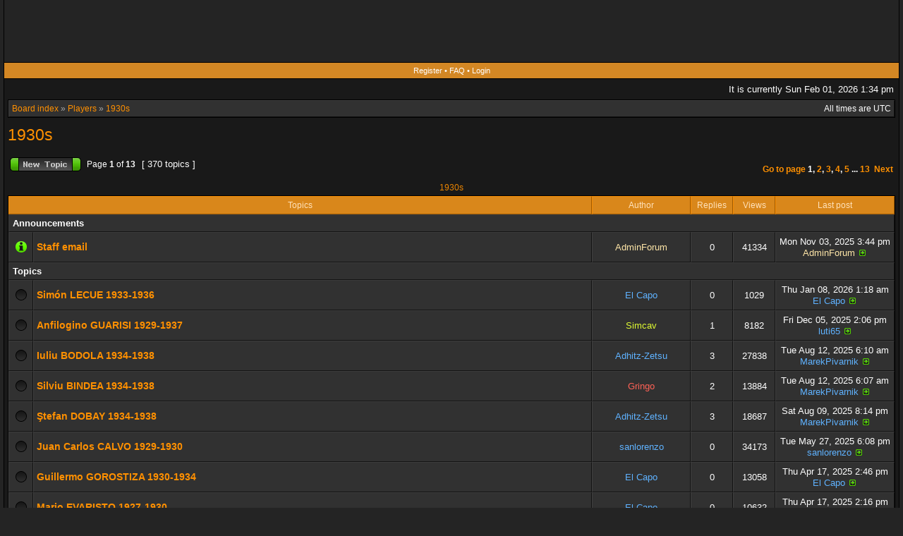

--- FILE ---
content_type: text/html; charset=UTF-8
request_url: http://www.pesmitidelcalcio.com/viewforum.php?f=22&sid=85996a0f636c1396af9a28a21371c978
body_size: 9464
content:
<!DOCTYPE html PUBLIC "-//W3C//DTD XHTML 1.0 Transitional//EN" "http://www.w3.org/TR/xhtml1/DTD/xhtml1-transitional.dtd">
<html xmlns="http://www.w3.org/1999/xhtml" dir="ltr" lang="en-gb" xml:lang="en-gb">
<head>

<meta http-equiv="X-UA-Compatible" content="IE=edge,chrome=1" />
<meta http-equiv="content-type" content="text/html; charset=UTF-8" />
<meta http-equiv="content-language" content="en-gb" />
<meta http-equiv="content-style-type" content="text/css" />
<meta http-equiv="imagetoolbar" content="no" />
<meta name="google-site-verification" content="n2AQjDNKNNaketUlz7ULgkdljD9ZdnxNUrNFPj50kAI" />

<title>Pes Miti del Calcio - View forum - 1930s</title>

<link rel="alternate" type="application/atom+xml" title="Feed - Pes Miti del Calcio" href="http://www.pesmitidelcalcio.com/feed.php" /><link rel="alternate" type="application/atom+xml" title="Feed - New Topics" href="http://www.pesmitidelcalcio.com/feed.php?mode=topics" /><link rel="alternate" type="application/atom+xml" title="Feed - Forum - 1930s" href="http://www.pesmitidelcalcio.com/feed.php?f=22" />
<!--
   phpBB style name: AcidTech Lime
   Based on style:   subsilver2
   Original author:  ST Software (http://stsoftware.biz)
   Modified by:      ST Software
-->

<link rel="stylesheet" href="./style.php?id=18&amp;lang=en&amp;sid=b77d8cb09680bf35f625e8d1c1da233a" type="text/css" />
<!--[if IE]>
<link rel="stylesheet" type="text/css" href="./styles/o_acidtech/theme/ie7.css" />
<![endif]-->

<script type="text/javascript">
// <![CDATA[

	var onload_functions = new Array();
	var onunload_functions = new Array();
	var ca_main_width = '100%';



function popup(url, width, height, name)
{
	if (!name)
	{
		name = '_popup';
	}

	window.open(url.replace(/&amp;/g, '&'), name, 'height=' + height + ',resizable=yes,scrollbars=yes,width=' + width);
	return false;
}

function jumpto()
{
	var page = prompt('Enter the page number you wish to go to:', '1');
	var per_page = '30';
	var base_url = './viewforum.php?f=22&amp;sid=b77d8cb09680bf35f625e8d1c1da233a';

	if (page !== null && !isNaN(page) && page == Math.floor(page) && page > 0)
	{
		if (base_url.indexOf('?') == -1)
		{
			document.location.href = base_url + '?start=' + ((page - 1) * per_page);
		}
		else
		{
			document.location.href = base_url.replace(/&amp;/g, '&') + '&start=' + ((page - 1) * per_page);
		}
	}
}

/**
* Find a member
*/
function find_username(url)
{
	popup(url, 760, 570, '_usersearch');
	return false;
}

/**
* Mark/unmark checklist
* id = ID of parent container, name = name prefix, state = state [true/false]
*/
function marklist(id, name, state)
{
	var parent = document.getElementById(id);
	if (!parent)
	{
		eval('parent = document.' + id);
	}

	if (!parent)
	{
		return;
	}

	var rb = parent.getElementsByTagName('input');
	
	for (var r = 0; r < rb.length; r++)
	{
		if (rb[r].name.substr(0, name.length) == name)
		{
			rb[r].checked = state;
		}
	}
}



	/**
	* New function for handling multiple calls to window.onload and window.unload by pentapenguin
	*/
	window.onload = function()
	{
		for (var i = 0; i < onload_functions.length; i++)
		{
			eval(onload_functions[i]);
		}
	};

	window.onunload = function()
	{
		for (var i = 0; i < onunload_functions.length; i++)
		{
			eval(onunload_functions[i]);
		}
	};


if(navigator.userAgent && navigator.userAgent.indexOf('Mac OS X') > 0)
{
	document.write('<link rel="stylesheet" href="./styles/o_acidtech/theme/mac.css" type="text/css" />');
}

// ]]>
</script>
<script type="text/javascript" src="./styles/acidtechlime/template/ca_scripts.js"></script>
</head>
<body class="ltr">

<a name="top"></a>

<table border="0" cellspacing="0" cellpadding="0" width="100%" id="maintable" align="center">
<tr>
	<td id="logorow" align="center"><div id="logo-left"><div id="logo-right">
	</div></div></td>
</tr>
<tr>
	<td class="navrow">
		<a href="./ucp.php?mode=register&amp;sid=b77d8cb09680bf35f625e8d1c1da233a">Register</a> &#8226; 
		<a href="./faq.php?sid=b77d8cb09680bf35f625e8d1c1da233a">FAQ</a>
		 &#8226; <a href="./ucp.php?mode=login&amp;sid=b77d8cb09680bf35f625e8d1c1da233a">Login</a>
	</td>
</tr>
<tr>
	<td id="contentrow">



    <table width="100%" cellspacing="0">
    <tr>
        <td class="gensmall">
            
        </td>
        <td class="gensmall" align="right">
            It is currently Sun Feb 01, 2026 1:34 pm<br />
            
        </td>
    </tr>
    </table>

	<table class="tablebg breadcrumb" width="100%" cellspacing="0" cellpadding="0" style="margin-top: 5px;">
	<tr>
		<td class="row1">
			<p class="breadcrumbs"><a href="./index.php?sid=b77d8cb09680bf35f625e8d1c1da233a">Board index</a> &#187; <a href="./viewforum.php?f=5&amp;sid=b77d8cb09680bf35f625e8d1c1da233a">Players</a> &#187; <a href="./viewforum.php?f=22&amp;sid=b77d8cb09680bf35f625e8d1c1da233a">1930s</a></p>
			<p class="datetime">All times are UTC </p>
		</td>
	</tr>
	</table>

	<br />
	<div id="pageheader">
	    
    		<h2><a class="titles" href="./viewforum.php?f=22&amp;sid=b77d8cb09680bf35f625e8d1c1da233a">1930s</a></h2>
    	
	</div>

	<br clear="all" />


<div id="pagecontent">


		<table width="100%" cellspacing="1">
		<tr>
			
				<td align="left" valign="middle"><a href="./posting.php?mode=post&amp;f=22&amp;sid=b77d8cb09680bf35f625e8d1c1da233a"><img src="./styles/acidtechlime/imageset/en/button_topic_new.gif" width="101" height="20" alt="Post new topic" title="Post new topic" /></a></td>
			
					<td class="nav" valign="middle" nowrap="nowrap">&nbsp;Page <strong>1</strong> of <strong>13</strong><br /></td>
					<td class="gensmall" nowrap="nowrap">&nbsp;[ 370 topics ]&nbsp;</td>
				

				<td align="right" width="100%">
					<br /><b><a href="#" onclick="jumpto(); return false;" title="Click to jump to page…">Go to page</a> <strong>1</strong><span class="page-sep">, </span><a href="./viewforum.php?f=22&amp;sid=b77d8cb09680bf35f625e8d1c1da233a&amp;start=30">2</a><span class="page-sep">, </span><a href="./viewforum.php?f=22&amp;sid=b77d8cb09680bf35f625e8d1c1da233a&amp;start=60">3</a><span class="page-sep">, </span><a href="./viewforum.php?f=22&amp;sid=b77d8cb09680bf35f625e8d1c1da233a&amp;start=90">4</a><span class="page-sep">, </span><a href="./viewforum.php?f=22&amp;sid=b77d8cb09680bf35f625e8d1c1da233a&amp;start=120">5</a><span class="page-dots"> ... </span><a href="./viewforum.php?f=22&amp;sid=b77d8cb09680bf35f625e8d1c1da233a&amp;start=360">13</a> &nbsp;<a href="./viewforum.php?f=22&amp;sid=b77d8cb09680bf35f625e8d1c1da233a&amp;start=30">Next</a></b>
				</td>
			
		</tr>
		</table>
	
		
		<div class="cap-div"><div class="cap-left"><div class="cap-right">&nbsp;1930s&nbsp;</div></div></div>
		<table class="tablebg" width="100%" cellspacing="0">
		<tr>
			
				<th colspan="2">&nbsp;Topics&nbsp;</th>
			
			<th>&nbsp;Author&nbsp;</th>
			<th>&nbsp;Replies&nbsp;</th>
			<th>&nbsp;Views&nbsp;</th>
			<th>&nbsp;Last post&nbsp;</th>
		</tr>

		
				<tr>
					<td class="row3" colspan="6"><b class="gensmall">Announcements</b></td>
				</tr>
			

			<tr>
				<td class="row1" width="25" align="center"><img src="./styles/acidtechlime/imageset/announce_read.gif" width="18" height="18" alt="No unread posts" title="No unread posts" /></td>
				
				<td class="row1">
					
					 <a title="Posted: Mon Nov 03, 2025 3:44 pm" href="./viewtopic.php?f=22&amp;t=16107&amp;sid=b77d8cb09680bf35f625e8d1c1da233a" class="topictitle">Staff email</a>
					
				</td>
				<td class="row2" width="130" align="center"><p class="topicauthor"><a href="./memberlist.php?mode=viewprofile&amp;u=3922&amp;sid=b77d8cb09680bf35f625e8d1c1da233a" style="color: #ffe6a8;" class="username-coloured">AdminForum</a></p></td>
				<td class="row1" width="50" align="center"><p class="topicdetails">0</p></td>
				<td class="row2" width="50" align="center"><p class="topicdetails">41334</p></td>
				<td class="row1" width="140" align="center">
					<p class="topicdetails" style="white-space: nowrap;">Mon Nov 03, 2025 3:44 pm</p>
					<p class="topicdetails"><a href="./memberlist.php?mode=viewprofile&amp;u=3922&amp;sid=b77d8cb09680bf35f625e8d1c1da233a" style="color: #ffe6a8;" class="username-coloured">AdminForum</a>
						<a href="./viewtopic.php?f=22&amp;t=16107&amp;p=42957&amp;sid=b77d8cb09680bf35f625e8d1c1da233a#p42957"><img src="./styles/acidtechlime/imageset/icon_topic_latest.gif" width="13" height="9" alt="View the latest post" title="View the latest post" /></a>
					</p>
				</td>
			</tr>

		
				<tr>
					<td class="row3" colspan="6"><b class="gensmall">Topics</b></td>
				</tr>
			

			<tr>
				<td class="row1" width="25" align="center"><img src="./styles/acidtechlime/imageset/topic_read.gif" width="18" height="18" alt="No unread posts" title="No unread posts" /></td>
				
				<td class="row1">
					
					 <a title="Posted: Thu Jan 08, 2026 1:18 am" href="./viewtopic.php?f=22&amp;t=16396&amp;sid=b77d8cb09680bf35f625e8d1c1da233a" class="topictitle">Simón LECUE 1933-1936</a>
					
				</td>
				<td class="row2" width="130" align="center"><p class="topicauthor"><a href="./memberlist.php?mode=viewprofile&amp;u=4038&amp;sid=b77d8cb09680bf35f625e8d1c1da233a" style="color: #5fb2ff;" class="username-coloured">El Capo</a></p></td>
				<td class="row1" width="50" align="center"><p class="topicdetails">0</p></td>
				<td class="row2" width="50" align="center"><p class="topicdetails">1029</p></td>
				<td class="row1" width="140" align="center">
					<p class="topicdetails" style="white-space: nowrap;">Thu Jan 08, 2026 1:18 am</p>
					<p class="topicdetails"><a href="./memberlist.php?mode=viewprofile&amp;u=4038&amp;sid=b77d8cb09680bf35f625e8d1c1da233a" style="color: #5fb2ff;" class="username-coloured">El Capo</a>
						<a href="./viewtopic.php?f=22&amp;t=16396&amp;p=43450&amp;sid=b77d8cb09680bf35f625e8d1c1da233a#p43450"><img src="./styles/acidtechlime/imageset/icon_topic_latest.gif" width="13" height="9" alt="View the latest post" title="View the latest post" /></a>
					</p>
				</td>
			</tr>

		

			<tr>
				<td class="row1" width="25" align="center"><img src="./styles/acidtechlime/imageset/topic_read.gif" width="18" height="18" alt="No unread posts" title="No unread posts" /></td>
				
				<td class="row1">
					
					 <a title="Posted: Sat Mar 23, 2013 4:30 pm" href="./viewtopic.php?f=22&amp;t=807&amp;sid=b77d8cb09680bf35f625e8d1c1da233a" class="topictitle">Anfilogino GUARISI 1929-1937</a>
					
				</td>
				<td class="row2" width="130" align="center"><p class="topicauthor"><a href="./memberlist.php?mode=viewprofile&amp;u=60&amp;sid=b77d8cb09680bf35f625e8d1c1da233a" style="color: #dffa32;" class="username-coloured">Simcav</a></p></td>
				<td class="row1" width="50" align="center"><p class="topicdetails">1</p></td>
				<td class="row2" width="50" align="center"><p class="topicdetails">8182</p></td>
				<td class="row1" width="140" align="center">
					<p class="topicdetails" style="white-space: nowrap;">Fri Dec 05, 2025 2:06 pm</p>
					<p class="topicdetails"><a href="./memberlist.php?mode=viewprofile&amp;u=103532&amp;sid=b77d8cb09680bf35f625e8d1c1da233a" style="color: #5fb2ff;" class="username-coloured">luti65</a>
						<a href="./viewtopic.php?f=22&amp;t=807&amp;p=43229&amp;sid=b77d8cb09680bf35f625e8d1c1da233a#p43229"><img src="./styles/acidtechlime/imageset/icon_topic_latest.gif" width="13" height="9" alt="View the latest post" title="View the latest post" /></a>
					</p>
				</td>
			</tr>

		

			<tr>
				<td class="row1" width="25" align="center"><img src="./styles/acidtechlime/imageset/topic_read.gif" width="18" height="18" alt="No unread posts" title="No unread posts" /></td>
				
				<td class="row1">
					
					 <a title="Posted: Sun Apr 21, 2013 12:48 am" href="./viewtopic.php?f=22&amp;t=1604&amp;sid=b77d8cb09680bf35f625e8d1c1da233a" class="topictitle">Iuliu BODOLA 1934-1938</a>
					
				</td>
				<td class="row2" width="130" align="center"><p class="topicauthor"><a href="./memberlist.php?mode=viewprofile&amp;u=98&amp;sid=b77d8cb09680bf35f625e8d1c1da233a" style="color: #5fb2ff;" class="username-coloured">Adhitz-Zetsu</a></p></td>
				<td class="row1" width="50" align="center"><p class="topicdetails">3</p></td>
				<td class="row2" width="50" align="center"><p class="topicdetails">27838</p></td>
				<td class="row1" width="140" align="center">
					<p class="topicdetails" style="white-space: nowrap;">Tue Aug 12, 2025 6:10 am</p>
					<p class="topicdetails"><a href="./memberlist.php?mode=viewprofile&amp;u=140131&amp;sid=b77d8cb09680bf35f625e8d1c1da233a" style="color: #5fb2ff;" class="username-coloured">MarekPivarnik</a>
						<a href="./viewtopic.php?f=22&amp;t=1604&amp;p=42451&amp;sid=b77d8cb09680bf35f625e8d1c1da233a#p42451"><img src="./styles/acidtechlime/imageset/icon_topic_latest.gif" width="13" height="9" alt="View the latest post" title="View the latest post" /></a>
					</p>
				</td>
			</tr>

		

			<tr>
				<td class="row1" width="25" align="center"><img src="./styles/acidtechlime/imageset/topic_read.gif" width="18" height="18" alt="No unread posts" title="No unread posts" /></td>
				
				<td class="row1">
					
					 <a title="Posted: Wed Apr 17, 2013 2:49 am" href="./viewtopic.php?f=22&amp;t=1522&amp;sid=b77d8cb09680bf35f625e8d1c1da233a" class="topictitle">Silviu BINDEA 1934-1938</a>
					
				</td>
				<td class="row2" width="130" align="center"><p class="topicauthor"><a href="./memberlist.php?mode=viewprofile&amp;u=56332&amp;sid=b77d8cb09680bf35f625e8d1c1da233a" style="color: #ff6256;" class="username-coloured">Gringo</a></p></td>
				<td class="row1" width="50" align="center"><p class="topicdetails">2</p></td>
				<td class="row2" width="50" align="center"><p class="topicdetails">13884</p></td>
				<td class="row1" width="140" align="center">
					<p class="topicdetails" style="white-space: nowrap;">Tue Aug 12, 2025 6:07 am</p>
					<p class="topicdetails"><a href="./memberlist.php?mode=viewprofile&amp;u=140131&amp;sid=b77d8cb09680bf35f625e8d1c1da233a" style="color: #5fb2ff;" class="username-coloured">MarekPivarnik</a>
						<a href="./viewtopic.php?f=22&amp;t=1522&amp;p=42450&amp;sid=b77d8cb09680bf35f625e8d1c1da233a#p42450"><img src="./styles/acidtechlime/imageset/icon_topic_latest.gif" width="13" height="9" alt="View the latest post" title="View the latest post" /></a>
					</p>
				</td>
			</tr>

		

			<tr>
				<td class="row1" width="25" align="center"><img src="./styles/acidtechlime/imageset/topic_read.gif" width="18" height="18" alt="No unread posts" title="No unread posts" /></td>
				
				<td class="row1">
					
					 <a title="Posted: Sun Apr 21, 2013 12:45 am" href="./viewtopic.php?f=22&amp;t=1603&amp;sid=b77d8cb09680bf35f625e8d1c1da233a" class="topictitle">Ştefan DOBAY 1934-1938</a>
					
				</td>
				<td class="row2" width="130" align="center"><p class="topicauthor"><a href="./memberlist.php?mode=viewprofile&amp;u=98&amp;sid=b77d8cb09680bf35f625e8d1c1da233a" style="color: #5fb2ff;" class="username-coloured">Adhitz-Zetsu</a></p></td>
				<td class="row1" width="50" align="center"><p class="topicdetails">3</p></td>
				<td class="row2" width="50" align="center"><p class="topicdetails">18687</p></td>
				<td class="row1" width="140" align="center">
					<p class="topicdetails" style="white-space: nowrap;">Sat Aug 09, 2025 8:14 pm</p>
					<p class="topicdetails"><a href="./memberlist.php?mode=viewprofile&amp;u=140131&amp;sid=b77d8cb09680bf35f625e8d1c1da233a" style="color: #5fb2ff;" class="username-coloured">MarekPivarnik</a>
						<a href="./viewtopic.php?f=22&amp;t=1603&amp;p=42432&amp;sid=b77d8cb09680bf35f625e8d1c1da233a#p42432"><img src="./styles/acidtechlime/imageset/icon_topic_latest.gif" width="13" height="9" alt="View the latest post" title="View the latest post" /></a>
					</p>
				</td>
			</tr>

		

			<tr>
				<td class="row1" width="25" align="center"><img src="./styles/acidtechlime/imageset/topic_read.gif" width="18" height="18" alt="No unread posts" title="No unread posts" /></td>
				
				<td class="row1">
					
					 <a title="Posted: Tue May 27, 2025 6:08 pm" href="./viewtopic.php?f=22&amp;t=15575&amp;sid=b77d8cb09680bf35f625e8d1c1da233a" class="topictitle">Juan Carlos CALVO 1929-1930</a>
					
				</td>
				<td class="row2" width="130" align="center"><p class="topicauthor"><a href="./memberlist.php?mode=viewprofile&amp;u=55659&amp;sid=b77d8cb09680bf35f625e8d1c1da233a" style="color: #5fb2ff;" class="username-coloured">sanlorenzo</a></p></td>
				<td class="row1" width="50" align="center"><p class="topicdetails">0</p></td>
				<td class="row2" width="50" align="center"><p class="topicdetails">34173</p></td>
				<td class="row1" width="140" align="center">
					<p class="topicdetails" style="white-space: nowrap;">Tue May 27, 2025 6:08 pm</p>
					<p class="topicdetails"><a href="./memberlist.php?mode=viewprofile&amp;u=55659&amp;sid=b77d8cb09680bf35f625e8d1c1da233a" style="color: #5fb2ff;" class="username-coloured">sanlorenzo</a>
						<a href="./viewtopic.php?f=22&amp;t=15575&amp;p=41904&amp;sid=b77d8cb09680bf35f625e8d1c1da233a#p41904"><img src="./styles/acidtechlime/imageset/icon_topic_latest.gif" width="13" height="9" alt="View the latest post" title="View the latest post" /></a>
					</p>
				</td>
			</tr>

		

			<tr>
				<td class="row1" width="25" align="center"><img src="./styles/acidtechlime/imageset/topic_read.gif" width="18" height="18" alt="No unread posts" title="No unread posts" /></td>
				
				<td class="row1">
					
					 <a title="Posted: Thu Apr 17, 2025 2:46 pm" href="./viewtopic.php?f=22&amp;t=15478&amp;sid=b77d8cb09680bf35f625e8d1c1da233a" class="topictitle">Guillermo GOROSTIZA 1930-1934</a>
					
				</td>
				<td class="row2" width="130" align="center"><p class="topicauthor"><a href="./memberlist.php?mode=viewprofile&amp;u=4038&amp;sid=b77d8cb09680bf35f625e8d1c1da233a" style="color: #5fb2ff;" class="username-coloured">El Capo</a></p></td>
				<td class="row1" width="50" align="center"><p class="topicdetails">0</p></td>
				<td class="row2" width="50" align="center"><p class="topicdetails">13058</p></td>
				<td class="row1" width="140" align="center">
					<p class="topicdetails" style="white-space: nowrap;">Thu Apr 17, 2025 2:46 pm</p>
					<p class="topicdetails"><a href="./memberlist.php?mode=viewprofile&amp;u=4038&amp;sid=b77d8cb09680bf35f625e8d1c1da233a" style="color: #5fb2ff;" class="username-coloured">El Capo</a>
						<a href="./viewtopic.php?f=22&amp;t=15478&amp;p=41677&amp;sid=b77d8cb09680bf35f625e8d1c1da233a#p41677"><img src="./styles/acidtechlime/imageset/icon_topic_latest.gif" width="13" height="9" alt="View the latest post" title="View the latest post" /></a>
					</p>
				</td>
			</tr>

		

			<tr>
				<td class="row1" width="25" align="center"><img src="./styles/acidtechlime/imageset/topic_read.gif" width="18" height="18" alt="No unread posts" title="No unread posts" /></td>
				
				<td class="row1">
					
					 <a title="Posted: Thu Apr 17, 2025 2:16 pm" href="./viewtopic.php?f=22&amp;t=15477&amp;sid=b77d8cb09680bf35f625e8d1c1da233a" class="topictitle">Mario EVARISTO 1927-1930</a>
					
				</td>
				<td class="row2" width="130" align="center"><p class="topicauthor"><a href="./memberlist.php?mode=viewprofile&amp;u=4038&amp;sid=b77d8cb09680bf35f625e8d1c1da233a" style="color: #5fb2ff;" class="username-coloured">El Capo</a></p></td>
				<td class="row1" width="50" align="center"><p class="topicdetails">0</p></td>
				<td class="row2" width="50" align="center"><p class="topicdetails">10632</p></td>
				<td class="row1" width="140" align="center">
					<p class="topicdetails" style="white-space: nowrap;">Thu Apr 17, 2025 2:16 pm</p>
					<p class="topicdetails"><a href="./memberlist.php?mode=viewprofile&amp;u=4038&amp;sid=b77d8cb09680bf35f625e8d1c1da233a" style="color: #5fb2ff;" class="username-coloured">El Capo</a>
						<a href="./viewtopic.php?f=22&amp;t=15477&amp;p=41676&amp;sid=b77d8cb09680bf35f625e8d1c1da233a#p41676"><img src="./styles/acidtechlime/imageset/icon_topic_latest.gif" width="13" height="9" alt="View the latest post" title="View the latest post" /></a>
					</p>
				</td>
			</tr>

		

			<tr>
				<td class="row1" width="25" align="center"><img src="./styles/acidtechlime/imageset/topic_read.gif" width="18" height="18" alt="No unread posts" title="No unread posts" /></td>
				
				<td class="row1">
					
					 <a title="Posted: Thu Apr 17, 2025 2:09 pm" href="./viewtopic.php?f=22&amp;t=15476&amp;sid=b77d8cb09680bf35f625e8d1c1da233a" class="topictitle">Juan BOTASSO 1928-1932</a>
					
				</td>
				<td class="row2" width="130" align="center"><p class="topicauthor"><a href="./memberlist.php?mode=viewprofile&amp;u=4038&amp;sid=b77d8cb09680bf35f625e8d1c1da233a" style="color: #5fb2ff;" class="username-coloured">El Capo</a></p></td>
				<td class="row1" width="50" align="center"><p class="topicdetails">0</p></td>
				<td class="row2" width="50" align="center"><p class="topicdetails">10596</p></td>
				<td class="row1" width="140" align="center">
					<p class="topicdetails" style="white-space: nowrap;">Thu Apr 17, 2025 2:09 pm</p>
					<p class="topicdetails"><a href="./memberlist.php?mode=viewprofile&amp;u=4038&amp;sid=b77d8cb09680bf35f625e8d1c1da233a" style="color: #5fb2ff;" class="username-coloured">El Capo</a>
						<a href="./viewtopic.php?f=22&amp;t=15476&amp;p=41675&amp;sid=b77d8cb09680bf35f625e8d1c1da233a#p41675"><img src="./styles/acidtechlime/imageset/icon_topic_latest.gif" width="13" height="9" alt="View the latest post" title="View the latest post" /></a>
					</p>
				</td>
			</tr>

		

			<tr>
				<td class="row1" width="25" align="center"><img src="./styles/acidtechlime/imageset/topic_read.gif" width="18" height="18" alt="No unread posts" title="No unread posts" /></td>
				
				<td class="row1">
					
					 <a title="Posted: Thu Apr 17, 2025 10:06 am" href="./viewtopic.php?f=22&amp;t=15466&amp;sid=b77d8cb09680bf35f625e8d1c1da233a" class="topictitle">Emilio RECOBA 1929-1930</a>
					
				</td>
				<td class="row2" width="130" align="center"><p class="topicauthor"><a href="./memberlist.php?mode=viewprofile&amp;u=55659&amp;sid=b77d8cb09680bf35f625e8d1c1da233a" style="color: #5fb2ff;" class="username-coloured">sanlorenzo</a></p></td>
				<td class="row1" width="50" align="center"><p class="topicdetails">0</p></td>
				<td class="row2" width="50" align="center"><p class="topicdetails">13394</p></td>
				<td class="row1" width="140" align="center">
					<p class="topicdetails" style="white-space: nowrap;">Thu Apr 17, 2025 10:06 am</p>
					<p class="topicdetails"><a href="./memberlist.php?mode=viewprofile&amp;u=55659&amp;sid=b77d8cb09680bf35f625e8d1c1da233a" style="color: #5fb2ff;" class="username-coloured">sanlorenzo</a>
						<a href="./viewtopic.php?f=22&amp;t=15466&amp;p=41665&amp;sid=b77d8cb09680bf35f625e8d1c1da233a#p41665"><img src="./styles/acidtechlime/imageset/icon_topic_latest.gif" width="13" height="9" alt="View the latest post" title="View the latest post" /></a>
					</p>
				</td>
			</tr>

		

			<tr>
				<td class="row1" width="25" align="center"><img src="./styles/acidtechlime/imageset/topic_read.gif" width="18" height="18" alt="No unread posts" title="No unread posts" /></td>
				
				<td class="row1">
					
					 <a title="Posted: Sun Mar 10, 2013 10:15 pm" href="./viewtopic.php?f=22&amp;t=179&amp;sid=b77d8cb09680bf35f625e8d1c1da233a" class="topictitle">DOMINGOS DA GUIA 1935-1940</a>
					
						<p class="gensmall"> [ <img src="./styles/acidtechlime/imageset/icon_topic_latest.gif" width="13" height="9" alt="Go to page" title="Go to page" />Go to page: <a href="./viewtopic.php?f=22&amp;t=179&amp;sid=b77d8cb09680bf35f625e8d1c1da233a">1</a><span class="page-sep">, </span><a href="./viewtopic.php?f=22&amp;t=179&amp;sid=b77d8cb09680bf35f625e8d1c1da233a&amp;start=15">2</a><span class="page-sep">, </span><a href="./viewtopic.php?f=22&amp;t=179&amp;sid=b77d8cb09680bf35f625e8d1c1da233a&amp;start=30">3</a> ] </p>
					
				</td>
				<td class="row2" width="130" align="center"><p class="topicauthor"><a href="./memberlist.php?mode=viewprofile&amp;u=8288&amp;sid=b77d8cb09680bf35f625e8d1c1da233a" style="color: #5fb2ff;" class="username-coloured">MagicDip</a></p></td>
				<td class="row1" width="50" align="center"><p class="topicdetails">38</p></td>
				<td class="row2" width="50" align="center"><p class="topicdetails">302568</p></td>
				<td class="row1" width="140" align="center">
					<p class="topicdetails" style="white-space: nowrap;">Tue Mar 18, 2025 8:40 am</p>
					<p class="topicdetails"><a href="./memberlist.php?mode=viewprofile&amp;u=114541&amp;sid=b77d8cb09680bf35f625e8d1c1da233a" style="color: #5fb2ff;" class="username-coloured">jcklein</a>
						<a href="./viewtopic.php?f=22&amp;t=179&amp;p=41511&amp;sid=b77d8cb09680bf35f625e8d1c1da233a#p41511"><img src="./styles/acidtechlime/imageset/icon_topic_latest.gif" width="13" height="9" alt="View the latest post" title="View the latest post" /></a>
					</p>
				</td>
			</tr>

		

			<tr>
				<td class="row1" width="25" align="center"><img src="./styles/acidtechlime/imageset/topic_read.gif" width="18" height="18" alt="No unread posts" title="No unread posts" /></td>
				
				<td class="row1">
					
					 <a title="Posted: Tue Feb 04, 2025 2:47 pm" href="./viewtopic.php?f=22&amp;t=15261&amp;sid=b77d8cb09680bf35f625e8d1c1da233a" class="topictitle">José María MINELLA 1936-1940</a>
					
				</td>
				<td class="row2" width="130" align="center"><p class="topicauthor"><a href="./memberlist.php?mode=viewprofile&amp;u=8288&amp;sid=b77d8cb09680bf35f625e8d1c1da233a" style="color: #5fb2ff;" class="username-coloured">MagicDip</a></p></td>
				<td class="row1" width="50" align="center"><p class="topicdetails">0</p></td>
				<td class="row2" width="50" align="center"><p class="topicdetails">13671</p></td>
				<td class="row1" width="140" align="center">
					<p class="topicdetails" style="white-space: nowrap;">Tue Feb 04, 2025 2:47 pm</p>
					<p class="topicdetails"><a href="./memberlist.php?mode=viewprofile&amp;u=8288&amp;sid=b77d8cb09680bf35f625e8d1c1da233a" style="color: #5fb2ff;" class="username-coloured">MagicDip</a>
						<a href="./viewtopic.php?f=22&amp;t=15261&amp;p=40946&amp;sid=b77d8cb09680bf35f625e8d1c1da233a#p40946"><img src="./styles/acidtechlime/imageset/icon_topic_latest.gif" width="13" height="9" alt="View the latest post" title="View the latest post" /></a>
					</p>
				</td>
			</tr>

		

			<tr>
				<td class="row1" width="25" align="center"><img src="./styles/acidtechlime/imageset/topic_read.gif" width="18" height="18" alt="No unread posts" title="No unread posts" /></td>
				
				<td class="row1">
					
					 <a title="Posted: Sat Dec 16, 2023 3:51 am" href="./viewtopic.php?f=22&amp;t=14391&amp;sid=b77d8cb09680bf35f625e8d1c1da233a" class="topictitle">Aarón WERGIFKER 1936-1940</a>
					
				</td>
				<td class="row2" width="130" align="center"><p class="topicauthor"><a href="./memberlist.php?mode=viewprofile&amp;u=4038&amp;sid=b77d8cb09680bf35f625e8d1c1da233a" style="color: #5fb2ff;" class="username-coloured">El Capo</a></p></td>
				<td class="row1" width="50" align="center"><p class="topicdetails">4</p></td>
				<td class="row2" width="50" align="center"><p class="topicdetails">19466</p></td>
				<td class="row1" width="140" align="center">
					<p class="topicdetails" style="white-space: nowrap;">Thu Jan 09, 2025 7:47 pm</p>
					<p class="topicdetails"><a href="./memberlist.php?mode=viewprofile&amp;u=167&amp;sid=b77d8cb09680bf35f625e8d1c1da233a" style="color: #ffe6a8;" class="username-coloured">27DONI72</a>
						<a href="./viewtopic.php?f=22&amp;t=14391&amp;p=40794&amp;sid=b77d8cb09680bf35f625e8d1c1da233a#p40794"><img src="./styles/acidtechlime/imageset/icon_topic_latest.gif" width="13" height="9" alt="View the latest post" title="View the latest post" /></a>
					</p>
				</td>
			</tr>

		

			<tr>
				<td class="row1" width="25" align="center"><img src="./styles/acidtechlime/imageset/topic_read.gif" width="18" height="18" alt="No unread posts" title="No unread posts" /></td>
				
				<td class="row1">
					
					 <a title="Posted: Tue Jul 02, 2024 9:54 pm" href="./viewtopic.php?f=22&amp;t=966&amp;sid=b77d8cb09680bf35f625e8d1c1da233a" class="topictitle">Vinicio VIANI 1933-1941</a>
					
				</td>
				<td class="row2" width="130" align="center"><p class="topicauthor"><a href="./memberlist.php?mode=viewprofile&amp;u=55217&amp;sid=b77d8cb09680bf35f625e8d1c1da233a" style="color: #40ff00;" class="username-coloured">Interista93</a></p></td>
				<td class="row1" width="50" align="center"><p class="topicdetails">0</p></td>
				<td class="row2" width="50" align="center"><p class="topicdetails">6550</p></td>
				<td class="row1" width="140" align="center">
					<p class="topicdetails" style="white-space: nowrap;">Tue Jul 02, 2024 9:54 pm</p>
					<p class="topicdetails"><a href="./memberlist.php?mode=viewprofile&amp;u=55217&amp;sid=b77d8cb09680bf35f625e8d1c1da233a" style="color: #40ff00;" class="username-coloured">Interista93</a>
						<a href="./viewtopic.php?f=22&amp;t=966&amp;p=40049&amp;sid=b77d8cb09680bf35f625e8d1c1da233a#p40049"><img src="./styles/acidtechlime/imageset/icon_topic_latest.gif" width="13" height="9" alt="View the latest post" title="View the latest post" /></a>
					</p>
				</td>
			</tr>

		

			<tr>
				<td class="row1" width="25" align="center"><img src="./styles/acidtechlime/imageset/topic_read.gif" width="18" height="18" alt="No unread posts" title="No unread posts" /></td>
				
				<td class="row1">
					
					 <a title="Posted: Wed Jun 12, 2013 11:21 am" href="./viewtopic.php?f=22&amp;t=1820&amp;sid=b77d8cb09680bf35f625e8d1c1da233a" class="topictitle">Eric BROOK 1930-1937</a>
					
				</td>
				<td class="row2" width="130" align="center"><p class="topicauthor"><a href="./memberlist.php?mode=viewprofile&amp;u=1044&amp;sid=b77d8cb09680bf35f625e8d1c1da233a" style="color: #ff6256;" class="username-coloured">el mago 10</a></p></td>
				<td class="row1" width="50" align="center"><p class="topicdetails">4</p></td>
				<td class="row2" width="50" align="center"><p class="topicdetails">32327</p></td>
				<td class="row1" width="140" align="center">
					<p class="topicdetails" style="white-space: nowrap;">Sat Jun 22, 2024 1:50 pm</p>
					<p class="topicdetails"><a href="./memberlist.php?mode=viewprofile&amp;u=163722&amp;sid=b77d8cb09680bf35f625e8d1c1da233a" style="color: #5fb2ff;" class="username-coloured">Biondi</a>
						<a href="./viewtopic.php?f=22&amp;t=1820&amp;p=39972&amp;sid=b77d8cb09680bf35f625e8d1c1da233a#p39972"><img src="./styles/acidtechlime/imageset/icon_topic_latest.gif" width="13" height="9" alt="View the latest post" title="View the latest post" /></a>
					</p>
				</td>
			</tr>

		

			<tr>
				<td class="row1" width="25" align="center"><img src="./styles/acidtechlime/imageset/topic_read.gif" width="18" height="18" alt="No unread posts" title="No unread posts" /></td>
				
				<td class="row1">
					
					 <a title="Posted: Mon May 20, 2024 6:18 pm" href="./viewtopic.php?f=22&amp;t=14900&amp;sid=b77d8cb09680bf35f625e8d1c1da233a" class="topictitle">Marco ROMANO 1932-1936</a>
					
				</td>
				<td class="row2" width="130" align="center"><p class="topicauthor"><a href="./memberlist.php?mode=viewprofile&amp;u=55217&amp;sid=b77d8cb09680bf35f625e8d1c1da233a" style="color: #40ff00;" class="username-coloured">Interista93</a></p></td>
				<td class="row1" width="50" align="center"><p class="topicdetails">0</p></td>
				<td class="row2" width="50" align="center"><p class="topicdetails">12605</p></td>
				<td class="row1" width="140" align="center">
					<p class="topicdetails" style="white-space: nowrap;">Mon May 20, 2024 6:18 pm</p>
					<p class="topicdetails"><a href="./memberlist.php?mode=viewprofile&amp;u=55217&amp;sid=b77d8cb09680bf35f625e8d1c1da233a" style="color: #40ff00;" class="username-coloured">Interista93</a>
						<a href="./viewtopic.php?f=22&amp;t=14900&amp;p=39715&amp;sid=b77d8cb09680bf35f625e8d1c1da233a#p39715"><img src="./styles/acidtechlime/imageset/icon_topic_latest.gif" width="13" height="9" alt="View the latest post" title="View the latest post" /></a>
					</p>
				</td>
			</tr>

		

			<tr>
				<td class="row1" width="25" align="center"><img src="./styles/acidtechlime/imageset/topic_read.gif" width="18" height="18" alt="No unread posts" title="No unread posts" /></td>
				
				<td class="row1">
					
					 <a title="Posted: Sun May 19, 2024 9:14 pm" href="./viewtopic.php?f=22&amp;t=14896&amp;sid=b77d8cb09680bf35f625e8d1c1da233a" class="topictitle">Antonio CETTI 1930-1932</a>
					
				</td>
				<td class="row2" width="130" align="center"><p class="topicauthor"><a href="./memberlist.php?mode=viewprofile&amp;u=55217&amp;sid=b77d8cb09680bf35f625e8d1c1da233a" style="color: #40ff00;" class="username-coloured">Interista93</a></p></td>
				<td class="row1" width="50" align="center"><p class="topicdetails">0</p></td>
				<td class="row2" width="50" align="center"><p class="topicdetails">12080</p></td>
				<td class="row1" width="140" align="center">
					<p class="topicdetails" style="white-space: nowrap;">Sun May 19, 2024 9:14 pm</p>
					<p class="topicdetails"><a href="./memberlist.php?mode=viewprofile&amp;u=55217&amp;sid=b77d8cb09680bf35f625e8d1c1da233a" style="color: #40ff00;" class="username-coloured">Interista93</a>
						<a href="./viewtopic.php?f=22&amp;t=14896&amp;p=39702&amp;sid=b77d8cb09680bf35f625e8d1c1da233a#p39702"><img src="./styles/acidtechlime/imageset/icon_topic_latest.gif" width="13" height="9" alt="View the latest post" title="View the latest post" /></a>
					</p>
				</td>
			</tr>

		

			<tr>
				<td class="row1" width="25" align="center"><img src="./styles/acidtechlime/imageset/topic_read.gif" width="18" height="18" alt="No unread posts" title="No unread posts" /></td>
				
				<td class="row1">
					
					 <a title="Posted: Fri Jun 28, 2013 6:05 pm" href="./viewtopic.php?f=22&amp;t=1925&amp;sid=b77d8cb09680bf35f625e8d1c1da233a" class="topictitle">Umberto CALIGARIS 1931-1935</a>
					
				</td>
				<td class="row2" width="130" align="center"><p class="topicauthor"><a href="./memberlist.php?mode=viewprofile&amp;u=1841&amp;sid=b77d8cb09680bf35f625e8d1c1da233a" style="color: #ff6256;" class="username-coloured">alasinistra</a></p></td>
				<td class="row1" width="50" align="center"><p class="topicdetails">1</p></td>
				<td class="row2" width="50" align="center"><p class="topicdetails">27371</p></td>
				<td class="row1" width="140" align="center">
					<p class="topicdetails" style="white-space: nowrap;">Mon Apr 29, 2024 9:12 pm</p>
					<p class="topicdetails"><a href="./memberlist.php?mode=viewprofile&amp;u=55217&amp;sid=b77d8cb09680bf35f625e8d1c1da233a" style="color: #40ff00;" class="username-coloured">Interista93</a>
						<a href="./viewtopic.php?f=22&amp;t=1925&amp;p=39511&amp;sid=b77d8cb09680bf35f625e8d1c1da233a#p39511"><img src="./styles/acidtechlime/imageset/icon_topic_latest.gif" width="13" height="9" alt="View the latest post" title="View the latest post" /></a>
					</p>
				</td>
			</tr>

		

			<tr>
				<td class="row1" width="25" align="center"><img src="./styles/acidtechlime/imageset/topic_read.gif" width="18" height="18" alt="No unread posts" title="No unread posts" /></td>
				
				<td class="row1">
					
					 <a title="Posted: Sat Apr 20, 2024 3:24 pm" href="./viewtopic.php?f=22&amp;t=14771&amp;sid=b77d8cb09680bf35f625e8d1c1da233a" class="topictitle">Pietro SPINATO 1929-1934</a>
					
				</td>
				<td class="row2" width="130" align="center"><p class="topicauthor"><a href="./memberlist.php?mode=viewprofile&amp;u=55217&amp;sid=b77d8cb09680bf35f625e8d1c1da233a" style="color: #40ff00;" class="username-coloured">Interista93</a></p></td>
				<td class="row1" width="50" align="center"><p class="topicdetails">0</p></td>
				<td class="row2" width="50" align="center"><p class="topicdetails">12254</p></td>
				<td class="row1" width="140" align="center">
					<p class="topicdetails" style="white-space: nowrap;">Sat Apr 20, 2024 3:24 pm</p>
					<p class="topicdetails"><a href="./memberlist.php?mode=viewprofile&amp;u=55217&amp;sid=b77d8cb09680bf35f625e8d1c1da233a" style="color: #40ff00;" class="username-coloured">Interista93</a>
						<a href="./viewtopic.php?f=22&amp;t=14771&amp;p=39381&amp;sid=b77d8cb09680bf35f625e8d1c1da233a#p39381"><img src="./styles/acidtechlime/imageset/icon_topic_latest.gif" width="13" height="9" alt="View the latest post" title="View the latest post" /></a>
					</p>
				</td>
			</tr>

		

			<tr>
				<td class="row1" width="25" align="center"><img src="./styles/acidtechlime/imageset/topic_read.gif" width="18" height="18" alt="No unread posts" title="No unread posts" /></td>
				
				<td class="row1">
					
					 <a title="Posted: Fri Apr 17, 2020 9:17 pm" href="./viewtopic.php?f=22&amp;t=11208&amp;sid=b77d8cb09680bf35f625e8d1c1da233a" class="topictitle">LEE Wai Tong 1930-1935</a>
					
				</td>
				<td class="row2" width="130" align="center"><p class="topicauthor"><a href="./memberlist.php?mode=viewprofile&amp;u=45336&amp;sid=b77d8cb09680bf35f625e8d1c1da233a" style="color: #5fb2ff;" class="username-coloured">Nakayama</a></p></td>
				<td class="row1" width="50" align="center"><p class="topicdetails">7</p></td>
				<td class="row2" width="50" align="center"><p class="topicdetails">35532</p></td>
				<td class="row1" width="140" align="center">
					<p class="topicdetails" style="white-space: nowrap;">Sun Nov 12, 2023 1:41 pm</p>
					<p class="topicdetails"><a href="./memberlist.php?mode=viewprofile&amp;u=162587&amp;sid=b77d8cb09680bf35f625e8d1c1da233a" style="color: #5fb2ff;" class="username-coloured">boban</a>
						<a href="./viewtopic.php?f=22&amp;t=11208&amp;p=38250&amp;sid=b77d8cb09680bf35f625e8d1c1da233a#p38250"><img src="./styles/acidtechlime/imageset/icon_topic_latest.gif" width="13" height="9" alt="View the latest post" title="View the latest post" /></a>
					</p>
				</td>
			</tr>

		

			<tr>
				<td class="row1" width="25" align="center"><img src="./styles/acidtechlime/imageset/topic_read.gif" width="18" height="18" alt="No unread posts" title="No unread posts" /></td>
				
				<td class="row1">
					
					 <a title="Posted: Wed Mar 06, 2013 6:04 pm" href="./viewtopic.php?f=22&amp;t=27&amp;sid=b77d8cb09680bf35f625e8d1c1da233a" class="topictitle">Ivan HITREC 1932-1938</a>
					
				</td>
				<td class="row2" width="130" align="center"><p class="topicauthor"><a href="./memberlist.php?mode=viewprofile&amp;u=59&amp;sid=b77d8cb09680bf35f625e8d1c1da233a" style="color: #dffa32;" class="username-coloured">Pes Edit</a></p></td>
				<td class="row1" width="50" align="center"><p class="topicdetails">2</p></td>
				<td class="row2" width="50" align="center"><p class="topicdetails">26387</p></td>
				<td class="row1" width="140" align="center">
					<p class="topicdetails" style="white-space: nowrap;">Fri Aug 04, 2023 8:33 am</p>
					<p class="topicdetails"><a href="./memberlist.php?mode=viewprofile&amp;u=56690&amp;sid=b77d8cb09680bf35f625e8d1c1da233a" style="color: #dffa32;" class="username-coloured">Milos</a>
						<a href="./viewtopic.php?f=22&amp;t=27&amp;p=37664&amp;sid=b77d8cb09680bf35f625e8d1c1da233a#p37664"><img src="./styles/acidtechlime/imageset/icon_topic_latest.gif" width="13" height="9" alt="View the latest post" title="View the latest post" /></a>
					</p>
				</td>
			</tr>

		

			<tr>
				<td class="row1" width="25" align="center"><img src="./styles/acidtechlime/imageset/topic_read.gif" width="18" height="18" alt="No unread posts" title="No unread posts" /></td>
				
				<td class="row1">
					
					 <a title="Posted: Sun Jul 30, 2023 11:18 pm" href="./viewtopic.php?f=22&amp;t=14028&amp;sid=b77d8cb09680bf35f625e8d1c1da233a" class="topictitle">Mario ROMANI 1929-1933</a>
					
				</td>
				<td class="row2" width="130" align="center"><p class="topicauthor"><a href="./memberlist.php?mode=viewprofile&amp;u=55217&amp;sid=b77d8cb09680bf35f625e8d1c1da233a" style="color: #40ff00;" class="username-coloured">Interista93</a></p></td>
				<td class="row1" width="50" align="center"><p class="topicdetails">3</p></td>
				<td class="row2" width="50" align="center"><p class="topicdetails">17383</p></td>
				<td class="row1" width="140" align="center">
					<p class="topicdetails" style="white-space: nowrap;">Mon Jul 31, 2023 7:29 pm</p>
					<p class="topicdetails"><a href="./memberlist.php?mode=viewprofile&amp;u=4038&amp;sid=b77d8cb09680bf35f625e8d1c1da233a" style="color: #5fb2ff;" class="username-coloured">El Capo</a>
						<a href="./viewtopic.php?f=22&amp;t=14028&amp;p=37652&amp;sid=b77d8cb09680bf35f625e8d1c1da233a#p37652"><img src="./styles/acidtechlime/imageset/icon_topic_latest.gif" width="13" height="9" alt="View the latest post" title="View the latest post" /></a>
					</p>
				</td>
			</tr>

		

			<tr>
				<td class="row1" width="25" align="center"><img src="./styles/acidtechlime/imageset/topic_read.gif" width="18" height="18" alt="No unread posts" title="No unread posts" /></td>
				
				<td class="row1">
					
					 <a title="Posted: Mon Jul 31, 2023 5:06 pm" href="./viewtopic.php?f=22&amp;t=14029&amp;sid=b77d8cb09680bf35f625e8d1c1da233a" class="topictitle">Aldo BARBIERI 1929-1933</a>
					
				</td>
				<td class="row2" width="130" align="center"><p class="topicauthor"><a href="./memberlist.php?mode=viewprofile&amp;u=55217&amp;sid=b77d8cb09680bf35f625e8d1c1da233a" style="color: #40ff00;" class="username-coloured">Interista93</a></p></td>
				<td class="row1" width="50" align="center"><p class="topicdetails">0</p></td>
				<td class="row2" width="50" align="center"><p class="topicdetails">13851</p></td>
				<td class="row1" width="140" align="center">
					<p class="topicdetails" style="white-space: nowrap;">Mon Jul 31, 2023 5:06 pm</p>
					<p class="topicdetails"><a href="./memberlist.php?mode=viewprofile&amp;u=55217&amp;sid=b77d8cb09680bf35f625e8d1c1da233a" style="color: #40ff00;" class="username-coloured">Interista93</a>
						<a href="./viewtopic.php?f=22&amp;t=14029&amp;p=37649&amp;sid=b77d8cb09680bf35f625e8d1c1da233a#p37649"><img src="./styles/acidtechlime/imageset/icon_topic_latest.gif" width="13" height="9" alt="View the latest post" title="View the latest post" /></a>
					</p>
				</td>
			</tr>

		

			<tr>
				<td class="row1" width="25" align="center"><img src="./styles/acidtechlime/imageset/topic_read.gif" width="18" height="18" alt="No unread posts" title="No unread posts" /></td>
				
				<td class="row1">
					
					 <a title="Posted: Mon Mar 25, 2013 3:35 pm" href="./viewtopic.php?f=22&amp;t=992&amp;sid=b77d8cb09680bf35f625e8d1c1da233a" class="topictitle">Piero CASTELLO 1930-1936</a>
					
				</td>
				<td class="row2" width="130" align="center"><p class="topicauthor"><a href="./memberlist.php?mode=viewprofile&amp;u=55217&amp;sid=b77d8cb09680bf35f625e8d1c1da233a" style="color: #40ff00;" class="username-coloured">Interista93</a></p></td>
				<td class="row1" width="50" align="center"><p class="topicdetails">1</p></td>
				<td class="row2" width="50" align="center"><p class="topicdetails">15741</p></td>
				<td class="row1" width="140" align="center">
					<p class="topicdetails" style="white-space: nowrap;">Wed Jul 26, 2023 7:56 pm</p>
					<p class="topicdetails"><a href="./memberlist.php?mode=viewprofile&amp;u=144744&amp;sid=b77d8cb09680bf35f625e8d1c1da233a" style="color: #5fb2ff;" class="username-coloured">simone_pisani</a>
						<a href="./viewtopic.php?f=22&amp;t=992&amp;p=37614&amp;sid=b77d8cb09680bf35f625e8d1c1da233a#p37614"><img src="./styles/acidtechlime/imageset/icon_topic_latest.gif" width="13" height="9" alt="View the latest post" title="View the latest post" /></a>
					</p>
				</td>
			</tr>

		

			<tr>
				<td class="row1" width="25" align="center"><img src="./styles/acidtechlime/imageset/topic_read.gif" width="18" height="18" alt="No unread posts" title="No unread posts" /></td>
				
				<td class="row1">
					
					 <a title="Posted: Tue Jul 11, 2023 7:59 pm" href="./viewtopic.php?f=22&amp;t=13933&amp;sid=b77d8cb09680bf35f625e8d1c1da233a" class="topictitle">Herminio MASANTONIO 1937-1942</a>
					
				</td>
				<td class="row2" width="130" align="center"><p class="topicauthor"><a href="./memberlist.php?mode=viewprofile&amp;u=4038&amp;sid=b77d8cb09680bf35f625e8d1c1da233a" style="color: #5fb2ff;" class="username-coloured">El Capo</a></p></td>
				<td class="row1" width="50" align="center"><p class="topicdetails">0</p></td>
				<td class="row2" width="50" align="center"><p class="topicdetails">15687</p></td>
				<td class="row1" width="140" align="center">
					<p class="topicdetails" style="white-space: nowrap;">Tue Jul 11, 2023 7:59 pm</p>
					<p class="topicdetails"><a href="./memberlist.php?mode=viewprofile&amp;u=4038&amp;sid=b77d8cb09680bf35f625e8d1c1da233a" style="color: #5fb2ff;" class="username-coloured">El Capo</a>
						<a href="./viewtopic.php?f=22&amp;t=13933&amp;p=37471&amp;sid=b77d8cb09680bf35f625e8d1c1da233a#p37471"><img src="./styles/acidtechlime/imageset/icon_topic_latest.gif" width="13" height="9" alt="View the latest post" title="View the latest post" /></a>
					</p>
				</td>
			</tr>

		

			<tr>
				<td class="row1" width="25" align="center"><img src="./styles/acidtechlime/imageset/topic_read.gif" width="18" height="18" alt="No unread posts" title="No unread posts" /></td>
				
				<td class="row1">
					
					 <a title="Posted: Sat Jul 08, 2023 9:35 am" href="./viewtopic.php?f=22&amp;t=13921&amp;sid=b77d8cb09680bf35f625e8d1c1da233a" class="topictitle">Pablo DORADO 1930-1934</a>
					
				</td>
				<td class="row2" width="130" align="center"><p class="topicauthor"><a href="./memberlist.php?mode=viewprofile&amp;u=4038&amp;sid=b77d8cb09680bf35f625e8d1c1da233a" style="color: #5fb2ff;" class="username-coloured">El Capo</a></p></td>
				<td class="row1" width="50" align="center"><p class="topicdetails">0</p></td>
				<td class="row2" width="50" align="center"><p class="topicdetails">14687</p></td>
				<td class="row1" width="140" align="center">
					<p class="topicdetails" style="white-space: nowrap;">Sat Jul 08, 2023 9:35 am</p>
					<p class="topicdetails"><a href="./memberlist.php?mode=viewprofile&amp;u=4038&amp;sid=b77d8cb09680bf35f625e8d1c1da233a" style="color: #5fb2ff;" class="username-coloured">El Capo</a>
						<a href="./viewtopic.php?f=22&amp;t=13921&amp;p=37447&amp;sid=b77d8cb09680bf35f625e8d1c1da233a#p37447"><img src="./styles/acidtechlime/imageset/icon_topic_latest.gif" width="13" height="9" alt="View the latest post" title="View the latest post" /></a>
					</p>
				</td>
			</tr>

		

			<tr>
				<td class="row1" width="25" align="center"><img src="./styles/acidtechlime/imageset/topic_read.gif" width="18" height="18" alt="No unread posts" title="No unread posts" /></td>
				
				<td class="row1">
					
					 <a title="Posted: Tue Jul 04, 2023 11:51 am" href="./viewtopic.php?f=22&amp;t=13877&amp;sid=b77d8cb09680bf35f625e8d1c1da233a" class="topictitle">Enrique GARCIA 1937-1942</a>
					
				</td>
				<td class="row2" width="130" align="center"><p class="topicauthor"><a href="./memberlist.php?mode=viewprofile&amp;u=4038&amp;sid=b77d8cb09680bf35f625e8d1c1da233a" style="color: #5fb2ff;" class="username-coloured">El Capo</a></p></td>
				<td class="row1" width="50" align="center"><p class="topicdetails">0</p></td>
				<td class="row2" width="50" align="center"><p class="topicdetails">16105</p></td>
				<td class="row1" width="140" align="center">
					<p class="topicdetails" style="white-space: nowrap;">Tue Jul 04, 2023 11:51 am</p>
					<p class="topicdetails"><a href="./memberlist.php?mode=viewprofile&amp;u=4038&amp;sid=b77d8cb09680bf35f625e8d1c1da233a" style="color: #5fb2ff;" class="username-coloured">El Capo</a>
						<a href="./viewtopic.php?f=22&amp;t=13877&amp;p=37396&amp;sid=b77d8cb09680bf35f625e8d1c1da233a#p37396"><img src="./styles/acidtechlime/imageset/icon_topic_latest.gif" width="13" height="9" alt="View the latest post" title="View the latest post" /></a>
					</p>
				</td>
			</tr>

		

			<tr>
				<td class="row1" width="25" align="center"><img src="./styles/acidtechlime/imageset/topic_read.gif" width="18" height="18" alt="No unread posts" title="No unread posts" /></td>
				
				<td class="row1">
					
					 <a title="Posted: Mon Apr 04, 2022 7:56 pm" href="./viewtopic.php?f=22&amp;t=12673&amp;sid=b77d8cb09680bf35f625e8d1c1da233a" class="topictitle">TELECO 1936-1940</a>
					
				</td>
				<td class="row2" width="130" align="center"><p class="topicauthor"><a href="./memberlist.php?mode=viewprofile&amp;u=4038&amp;sid=b77d8cb09680bf35f625e8d1c1da233a" style="color: #5fb2ff;" class="username-coloured">El Capo</a></p></td>
				<td class="row1" width="50" align="center"><p class="topicdetails">8</p></td>
				<td class="row2" width="50" align="center"><p class="topicdetails">30838</p></td>
				<td class="row1" width="140" align="center">
					<p class="topicdetails" style="white-space: nowrap;">Wed Jun 28, 2023 1:43 am</p>
					<p class="topicdetails"><a href="./memberlist.php?mode=viewprofile&amp;u=121082&amp;sid=b77d8cb09680bf35f625e8d1c1da233a" style="color: #5fb2ff;" class="username-coloured">guilermerr</a>
						<a href="./viewtopic.php?f=22&amp;t=12673&amp;p=37333&amp;sid=b77d8cb09680bf35f625e8d1c1da233a#p37333"><img src="./styles/acidtechlime/imageset/icon_topic_latest.gif" width="13" height="9" alt="View the latest post" title="View the latest post" /></a>
					</p>
				</td>
			</tr>

		

			<tr>
				<td class="row1" width="25" align="center"><img src="./styles/acidtechlime/imageset/topic_read.gif" width="18" height="18" alt="No unread posts" title="No unread posts" /></td>
				
				<td class="row1">
					
					 <a title="Posted: Mon Jul 02, 2018 11:52 pm" href="./viewtopic.php?f=22&amp;t=8022&amp;sid=b77d8cb09680bf35f625e8d1c1da233a" class="topictitle">Cliff BASTIN 1930-1935 &amp; 1935-1939</a>
					
				</td>
				<td class="row2" width="130" align="center"><p class="topicauthor"><a href="./memberlist.php?mode=viewprofile&amp;u=59&amp;sid=b77d8cb09680bf35f625e8d1c1da233a" style="color: #dffa32;" class="username-coloured">Pes Edit</a></p></td>
				<td class="row1" width="50" align="center"><p class="topicdetails">14</p></td>
				<td class="row2" width="50" align="center"><p class="topicdetails">61112</p></td>
				<td class="row1" width="140" align="center">
					<p class="topicdetails" style="white-space: nowrap;">Sat Apr 01, 2023 1:42 pm</p>
					<p class="topicdetails"><a href="./memberlist.php?mode=viewprofile&amp;u=56690&amp;sid=b77d8cb09680bf35f625e8d1c1da233a" style="color: #dffa32;" class="username-coloured">Milos</a>
						<a href="./viewtopic.php?f=22&amp;t=8022&amp;p=36597&amp;sid=b77d8cb09680bf35f625e8d1c1da233a#p36597"><img src="./styles/acidtechlime/imageset/icon_topic_latest.gif" width="13" height="9" alt="View the latest post" title="View the latest post" /></a>
					</p>
				</td>
			</tr>

		

			<tr>
				<td class="row1" width="25" align="center"><img src="./styles/acidtechlime/imageset/topic_read.gif" width="18" height="18" alt="No unread posts" title="No unread posts" /></td>
				
				<td class="row1">
					
					 <a title="Posted: Wed Sep 11, 2013 10:04 pm" href="./viewtopic.php?f=22&amp;t=4761&amp;sid=b77d8cb09680bf35f625e8d1c1da233a" class="topictitle">Aleksandr STAROSTIN 1931-1934</a>
					
				</td>
				<td class="row2" width="130" align="center"><p class="topicauthor"><a href="./memberlist.php?mode=viewprofile&amp;u=2001&amp;sid=b77d8cb09680bf35f625e8d1c1da233a" style="color: #ff6256;" class="username-coloured">DimonSpa Edit</a></p></td>
				<td class="row1" width="50" align="center"><p class="topicdetails">1</p></td>
				<td class="row2" width="50" align="center"><p class="topicdetails">29199</p></td>
				<td class="row1" width="140" align="center">
					<p class="topicdetails" style="white-space: nowrap;">Thu Mar 30, 2023 6:17 pm</p>
					<p class="topicdetails"><a href="./memberlist.php?mode=viewprofile&amp;u=144744&amp;sid=b77d8cb09680bf35f625e8d1c1da233a" style="color: #5fb2ff;" class="username-coloured">simone_pisani</a>
						<a href="./viewtopic.php?f=22&amp;t=4761&amp;p=36553&amp;sid=b77d8cb09680bf35f625e8d1c1da233a#p36553"><img src="./styles/acidtechlime/imageset/icon_topic_latest.gif" width="13" height="9" alt="View the latest post" title="View the latest post" /></a>
					</p>
				</td>
			</tr>

		
		<tr align="center">
			
				<td class="cat" colspan="6">
			
					<form method="post" action="./viewforum.php?f=22&amp;sid=b77d8cb09680bf35f625e8d1c1da233a"><span class="gensmall">Display topics from previous:</span>&nbsp;<select name="st" id="st"><option value="0" selected="selected">All Topics</option><option value="1">1 day</option><option value="7">7 days</option><option value="14">2 weeks</option><option value="30">1 month</option><option value="90">3 months</option><option value="180">6 months</option><option value="365">1 year</option></select>&nbsp;<span class="gensmall">Sort by</span> <select name="sk" id="sk"><option value="a">Author</option><option value="t" selected="selected">Post time</option><option value="r">Replies</option><option value="s">Subject</option><option value="v">Views</option></select> <select name="sd" id="sd"><option value="a">Ascending</option><option value="d" selected="selected">Descending</option></select>&nbsp;<input class="btnlite" type="submit" name="sort" value="Go" /></form>
				</td>
		</tr>
		
		</table>
		
	
		<table width="100%" cellspacing="1">
		<tr>
			
				<td align="left" valign="middle"><a href="./posting.php?mode=post&amp;f=22&amp;sid=b77d8cb09680bf35f625e8d1c1da233a"><img src="./styles/acidtechlime/imageset/en/button_topic_new.gif" width="101" height="20" alt="Post new topic" title="Post new topic" /></a></td>
			
				<td class="nav" valign="middle" nowrap="nowrap">&nbsp;Page <strong>1</strong> of <strong>13</strong></td>
				<td class="gensmall" nowrap="nowrap">&nbsp;[ 370 topics ]&nbsp;</td>
				<td class="gensmall" width="100%" align="right" nowrap="nowrap"><b><a href="#" onclick="jumpto(); return false;" title="Click to jump to page…">Go to page</a> <strong>1</strong><span class="page-sep">, </span><a href="./viewforum.php?f=22&amp;sid=b77d8cb09680bf35f625e8d1c1da233a&amp;start=30">2</a><span class="page-sep">, </span><a href="./viewforum.php?f=22&amp;sid=b77d8cb09680bf35f625e8d1c1da233a&amp;start=60">3</a><span class="page-sep">, </span><a href="./viewforum.php?f=22&amp;sid=b77d8cb09680bf35f625e8d1c1da233a&amp;start=90">4</a><span class="page-sep">, </span><a href="./viewforum.php?f=22&amp;sid=b77d8cb09680bf35f625e8d1c1da233a&amp;start=120">5</a><span class="page-dots"> ... </span><a href="./viewforum.php?f=22&amp;sid=b77d8cb09680bf35f625e8d1c1da233a&amp;start=360">13</a> &nbsp;<a href="./viewforum.php?f=22&amp;sid=b77d8cb09680bf35f625e8d1c1da233a&amp;start=30">Next</a></b></td>
			
		</tr>
		</table>
	

	<br clear="all" />

</div>

<table class="tablebg breadcrumb" width="100%" cellspacing="0" cellpadding="0" style="margin-top: 5px;">
	<tr>
		<td class="row1">
			<p class="breadcrumbs"><a href="./index.php?sid=b77d8cb09680bf35f625e8d1c1da233a">Board index</a> &#187; <a href="./viewforum.php?f=5&amp;sid=b77d8cb09680bf35f625e8d1c1da233a">Players</a> &#187; <a href="./viewforum.php?f=22&amp;sid=b77d8cb09680bf35f625e8d1c1da233a">1930s</a></p>
			<p class="datetime">All times are UTC </p>
		</td>
	</tr>
	</table>
	<br clear="all" />

	<table class="tablebg" width="100%" cellspacing="0">
	<tr>
		<td class="cat"><h4>Who is online</h4></td>
	</tr>
	<tr>
		<td class="row1"><p class="gensmall">Users browsing this forum: No registered users and 19 guests</p></td>
	</tr>
	</table>

	<br clear="all" />

	<table width="100%" cellspacing="0">
	<tr>
		<td align="left" valign="top">
			<table cellspacing="3" cellpadding="0" border="0" class="legend legend-viewforum">
			<tr>
				<td width="20" style="text-align: center;"><img src="./styles/acidtechlime/imageset/topic_unread.gif" width="18" height="18" alt="Unread posts" title="Unread posts" /></td>
				<td class="gensmall">Unread posts</td>
				<td>&nbsp;&nbsp;</td>
				<td width="20" style="text-align: center;"><img src="./styles/acidtechlime/imageset/topic_read.gif" width="18" height="18" alt="No unread posts" title="No unread posts" /></td>
				<td class="gensmall">No unread posts</td>
				<td>&nbsp;&nbsp;</td>
				<td width="20" style="text-align: center;"><img src="./styles/acidtechlime/imageset/announce_read.gif" width="18" height="18" alt="Announce" title="Announce" /></td>
				<td class="gensmall">Announcement</td>
			</tr>
			<tr>
				<td style="text-align: center;"><img src="./styles/acidtechlime/imageset/topic_unread.gif" width="18" height="18" alt="Unread posts [ Popular ]" title="Unread posts [ Popular ]" /></td>
				<td class="gensmall">Unread posts [ Popular ]</td>
				<td>&nbsp;&nbsp;</td>
				<td style="text-align: center;"><img src="./styles/acidtechlime/imageset/topic_read.gif" width="18" height="18" alt="No unread posts [ Popular ]" title="No unread posts [ Popular ]" /></td>
				<td class="gensmall">No unread posts [ Popular ]</td>
				<td>&nbsp;&nbsp;</td>
				<td style="text-align: center;"><img src="./styles/acidtechlime/imageset/sticky_read.gif" width="18" height="18" alt="Sticky" title="Sticky" /></td>
				<td class="gensmall">Sticky</td>
			</tr>
			<tr>
				<td style="text-align: center;"><img src="./styles/acidtechlime/imageset/topic_unread_locked.gif" width="18" height="18" alt="Unread posts [ Locked ]" title="Unread posts [ Locked ]" /></td>
				<td class="gensmall">Unread posts [ Locked ]</td>
				<td>&nbsp;&nbsp;</td>
				<td style="text-align: center;"><img src="./styles/acidtechlime/imageset/topic_read_locked.gif" width="18" height="18" alt="No unread posts [ Locked ]" title="No unread posts [ Locked ]" /></td>
				<td class="gensmall">No unread posts [ Locked ]</td>
				<td>&nbsp;&nbsp;</td>
				<td style="text-align: center;"><img src="./styles/acidtechlime/imageset/topic_moved.gif" width="18" height="18" alt="Moved topic" title="Moved topic" /></td>
				<td class="gensmall">Moved topic</td>
			</tr>
			</table>
		</td>
		<td align="right"><span class="gensmall">You <strong>cannot</strong> post new topics in this forum<br />You <strong>cannot</strong> reply to topics in this forum<br />You <strong>cannot</strong> edit your posts in this forum<br />You <strong>cannot</strong> delete your posts in this forum<br />You <strong>cannot</strong> post attachments in this forum<br /></span></td>
	</tr>
	</table>


<br clear="all" />

<table width="100%" cellspacing="0">
<tr>
	<td></td>
	<td align="right">
	<form method="post" name="jumpbox" action="./viewforum.php?sid=b77d8cb09680bf35f625e8d1c1da233a" onsubmit="if(document.jumpbox.f.value == -1){return false;}">

	<table cellspacing="0" cellpadding="0" border="0">
	<tr>
		<td nowrap="nowrap"><span class="gensmall">Jump to:</span>&nbsp;<select name="f" onchange="if(this.options[this.selectedIndex].value != -1){ document.forms['jumpbox'].submit() }">

		
			<option value="-1">Select a forum</option>
		<option value="-1">------------------</option>
			<option value="83">Free Area</option>
		
			<option value="4">Rules</option>
		
			<option value="5">Players</option>
		
			<option value="23">&nbsp; &nbsp;Before 1930s</option>
		
			<option value="22" selected="selected">&nbsp; &nbsp;1930s</option>
		
			<option value="21">&nbsp; &nbsp;1940s</option>
		
			<option value="20">&nbsp; &nbsp;1950s</option>
		
			<option value="19">&nbsp; &nbsp;1960s</option>
		
			<option value="18">&nbsp; &nbsp;1970s</option>
		
			<option value="17">&nbsp; &nbsp;1980s</option>
		
			<option value="15">&nbsp; &nbsp;1990s</option>
		
			<option value="16">&nbsp; &nbsp;2000s</option>
		
			<option value="24">&nbsp; &nbsp;2010s</option>
		
			<option value="121">&nbsp; &nbsp;2020s</option>
		
			<option value="6">Clubs</option>
		
			<option value="35">&nbsp; &nbsp;Club Era Teams</option>
		
			<option value="26">&nbsp; &nbsp;&nbsp; &nbsp;Before 1940s</option>
		
			<option value="27">&nbsp; &nbsp;&nbsp; &nbsp;1940s</option>
		
			<option value="28">&nbsp; &nbsp;&nbsp; &nbsp;1950s</option>
		
			<option value="29">&nbsp; &nbsp;&nbsp; &nbsp;1960s</option>
		
			<option value="30">&nbsp; &nbsp;&nbsp; &nbsp;1970s</option>
		
			<option value="31">&nbsp; &nbsp;&nbsp; &nbsp;1980s</option>
		
			<option value="32">&nbsp; &nbsp;&nbsp; &nbsp;1990s</option>
		
			<option value="33">&nbsp; &nbsp;&nbsp; &nbsp;2000s</option>
		
			<option value="34">&nbsp; &nbsp;&nbsp; &nbsp;2010s</option>
		
			<option value="122">&nbsp; &nbsp;&nbsp; &nbsp;2020s</option>
		
			<option value="36">&nbsp; &nbsp;Club All Stars Teams</option>
		
			<option value="117">&nbsp; &nbsp;&nbsp; &nbsp;Belgium</option>
		
			<option value="40">&nbsp; &nbsp;&nbsp; &nbsp;France</option>
		
			<option value="39">&nbsp; &nbsp;&nbsp; &nbsp;Germany</option>
		
			<option value="37">&nbsp; &nbsp;&nbsp; &nbsp;Italy</option>
		
			<option value="112">&nbsp; &nbsp;&nbsp; &nbsp;Netherlands</option>
		
			<option value="111">&nbsp; &nbsp;&nbsp; &nbsp;Portugal</option>
		
			<option value="41">&nbsp; &nbsp;&nbsp; &nbsp;Spain</option>
		
			<option value="129">&nbsp; &nbsp;&nbsp; &nbsp;England</option>
		
			<option value="38">&nbsp; &nbsp;&nbsp; &nbsp;United Kingdom</option>
		
			<option value="114">&nbsp; &nbsp;&nbsp; &nbsp;Ex Soviet Union</option>
		
			<option value="85">&nbsp; &nbsp;&nbsp; &nbsp;Ex Yugoslavia</option>
		
			<option value="113">&nbsp; &nbsp;&nbsp; &nbsp;Scandinavia</option>
		
			<option value="42">&nbsp; &nbsp;&nbsp; &nbsp;Eastern Europe</option>
		
			<option value="43">&nbsp; &nbsp;&nbsp; &nbsp;Rest of Europe</option>
		
			<option value="115">&nbsp; &nbsp;&nbsp; &nbsp;Argentina</option>
		
			<option value="116">&nbsp; &nbsp;&nbsp; &nbsp;Brazil</option>
		
			<option value="44">&nbsp; &nbsp;&nbsp; &nbsp;Rest of South America</option>
		
			<option value="130">&nbsp; &nbsp;&nbsp; &nbsp;North and Central America</option>
		
			<option value="126">&nbsp; &nbsp;&nbsp; &nbsp;Africa</option>
		
			<option value="127">&nbsp; &nbsp;&nbsp; &nbsp;Asia and Oceania</option>
		
			<option value="7">National Teams</option>
		
			<option value="46">&nbsp; &nbsp;National Era Teams</option>
		
			<option value="47">&nbsp; &nbsp;&nbsp; &nbsp;Before 30's</option>
		
			<option value="48">&nbsp; &nbsp;&nbsp; &nbsp;30's</option>
		
			<option value="49">&nbsp; &nbsp;&nbsp; &nbsp;40's</option>
		
			<option value="50">&nbsp; &nbsp;&nbsp; &nbsp;50's</option>
		
			<option value="51">&nbsp; &nbsp;&nbsp; &nbsp;60's</option>
		
			<option value="52">&nbsp; &nbsp;&nbsp; &nbsp;70's</option>
		
			<option value="53">&nbsp; &nbsp;&nbsp; &nbsp;80's</option>
		
			<option value="54">&nbsp; &nbsp;&nbsp; &nbsp;90's</option>
		
			<option value="55">&nbsp; &nbsp;&nbsp; &nbsp;00's</option>
		
			<option value="56">&nbsp; &nbsp;&nbsp; &nbsp;10's</option>
		
			<option value="123">&nbsp; &nbsp;&nbsp; &nbsp;20's</option>
		
			<option value="58">&nbsp; &nbsp;National All Stars Teams</option>
		
			<option value="82">&nbsp; &nbsp;&nbsp; &nbsp;Europe</option>
		
			<option value="60">&nbsp; &nbsp;&nbsp; &nbsp;South America</option>
		
			<option value="61">&nbsp; &nbsp;&nbsp; &nbsp;North and Central America</option>
		
			<option value="62">&nbsp; &nbsp;&nbsp; &nbsp;Africa</option>
		
			<option value="63">&nbsp; &nbsp;&nbsp; &nbsp;Asia</option>
		
			<option value="64">&nbsp; &nbsp;&nbsp; &nbsp;Oceania</option>
		
			<option value="8">Other Teams</option>
		
			<option value="65">&nbsp; &nbsp;Other Era Teams</option>
		
			<option value="66">&nbsp; &nbsp;Other All Stars Teams</option>
		
			<option value="9">Stats Practice</option>
		
			<option value="140">&nbsp; &nbsp;77Catimba77 Section</option>
		
			<option value="138">&nbsp; &nbsp;AlexDantas2009 Section</option>
		
			<option value="104">&nbsp; &nbsp;Artemds Section</option>
		
			<option value="141">&nbsp; &nbsp;Bola Clássica Section</option>
		
			<option value="90">&nbsp; &nbsp;El Capo Section</option>
		
			<option value="134">&nbsp; &nbsp;El Clasico Section</option>
		
			<option value="88">&nbsp; &nbsp;Heritage77 Section</option>
		
			<option value="110">&nbsp; &nbsp;Ildeput Section</option>
		
			<option value="103">&nbsp; &nbsp;Interista93 Section</option>
		
			<option value="125">&nbsp; &nbsp;Kolektivitet Section</option>
		
			<option value="102">&nbsp; &nbsp;Lutchi65 Section</option>
		
			<option value="137">&nbsp; &nbsp;MarekPivarnik Section</option>
		
			<option value="131">&nbsp; &nbsp;Nacho1605 Section</option>
		
			<option value="133">&nbsp; &nbsp;Nic2711 Section</option>
		
			<option value="139">&nbsp; &nbsp;Palestra_ Section</option>
		
			<option value="86">&nbsp; &nbsp;TheGreatRossonero Section</option>
		
			<option value="132">&nbsp; &nbsp;ttt1009 Section</option>
		
			<option value="136">&nbsp; &nbsp;Xabi12468 Section</option>
		
			<option value="10">Football History</option>
		
			<option value="105">&nbsp; &nbsp;Players to update</option>
		
			<option value="109">&nbsp; &nbsp;&nbsp; &nbsp;Adhitz-Zetsu Section</option>
		
			<option value="106">&nbsp; &nbsp;&nbsp; &nbsp;Charrúan Section</option>
		
			<option value="107">&nbsp; &nbsp;&nbsp; &nbsp;Simcav Section</option>
		
			<option value="124">&nbsp; &nbsp;&nbsp; &nbsp;Konami sets</option>
		
			<option value="108">&nbsp; &nbsp;&nbsp; &nbsp;Other members Section</option>
		
			<option value="118">&nbsp; &nbsp;Awards and Lists</option>
		

		</select>&nbsp;<input class="btnlite" type="submit" value="Go" /></td>
	</tr>
	</table>

	</form>
</td>
</tr>
</table>





<div id="wrapfooter">
	
	<span class="copyright">Powered by <a href="https://www.phpbb.com/">phpBB</a>&reg; Forum Software &copy; phpBB Group
	<br />Designed by <a href="http://stsoftware.biz">ST Software</a> for <a href="http://ptf.com/">PTF</a>.
	</span>
</div>

	</td>
</tr>
</table>

</body>
</html>